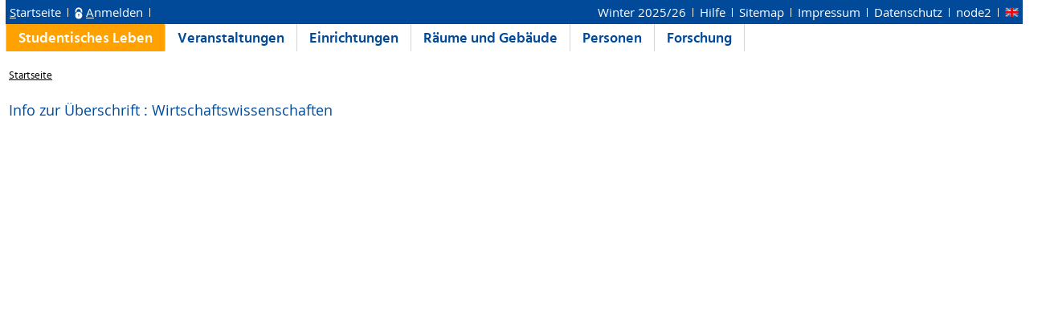

--- FILE ---
content_type: text/html;charset=UTF-8
request_url: https://lsf.uni-rostock.de/qisserver/rds?state=verpublish&status=init&vmfile=no&moduleCall=UeberschriftDetail&publishConfFile=ueberschrift&publishSubDir=ueberschrift&keep=y&publishid=8612&fachrichtung=$fach
body_size: 2390
content:
<!DOCTYPE HTML PUBLIC "-//W3C//DTD HTML 4.01 Transitional//EN" "http://www.w3.org/TR/html4/loose.dtd"> 
    <html lang="de">
    	<head>
    	<!-- Generated by node "node2" in cluster "produktiv" using thread ajp-nio-0.0.0.0-8009-exec-3 -->
    	<title> 
    			    			Universität Rostock     			
    			     			    			     			    			
				
    	</title>
		    	<link rel="stylesheet" type="text/css" href="/qisserver/pub/QISDesign_UNI-ROSTOCK.css">
    	    	    																								<link rel="alternate" type="application/rss+xml" title="News-Feed http://www.uni-rostock.de/presse/pressemeldungen/rss-feed/alle-meldungen/newsfeed.html" href="http://www.uni-rostock.de/presse/pressemeldungen/rss-feed/alle-meldungen/newsfeed.html">
    	    	    			
						
			
    			
											<link rel="icon" href="/HISinOne/images/logos/favicon_UNI-ROSTOCK.ico" type="image/gif">
					    	    	<link rel="top" href="https://lsf.uni-rostock.de/qisserver/rds?state=user&amp;type=0&amp;topitem=" title="Top"> 
<link rel="stylesheet" type="text/css" media="print" href="/qisserver/pub/Print.css">

<link rel="apple-touch-icon" sizes="57x57"   href="/HISinOne/images/logos/unilogo_kugel_57x57.png" />
<link rel="apple-touch-icon" sizes="72x72"   href="/HISinOne/images/logos/unilogo_kugel_72x72.png" />
<link rel="apple-touch-icon" sizes="76x76"   href="/HISinOne/images/logos/unilogo_kugel_76x76.png" />
<link rel="apple-touch-icon" sizes="114x114" href="/HISinOne/images/logos/unilogo_kugel_114x114.png" />
<link rel="apple-touch-icon" sizes="120x120" href="/HISinOne/images/logos/unilogo_kugel_120x120.png" />
<link rel="apple-touch-icon" sizes="144x144" href="/HISinOne/images/logos/unilogo_kugel_144x144.png" />
<link rel="apple-touch-icon" sizes="152x152" href="/HISinOne/images/logos/unilogo_kugel_152x152.png" />


<meta http-equiv="content-type" content="text/html; charset=UTF-8">
<meta http-equiv="Cache-Control" content="private,must-revalidate,no-cache,no-store">
	
<meta name="keywords" content="Vorlesungen Vorlesungsverzeichnis Veranstaltungen Einrichtungen R&auml;ume Geb&auml;ude Personen Forschungsdatenbank Forschung Publikationen Universit&auml;t Rostock" />
<meta name="description" content="Online-Portal f&uuml;r Lehre, Studium und Forschung (LSF) der Universit&auml;t Rostock" />
<meta name="robots" content="index, nofollow" />

    	</head>
    	


		

    	<body>	
		    		
    			    													    			
    			<div id="wrapper">
    			    				
<div class="unsichtbar">


<a accesskey="1" href="#navi">Zur Seitennavigation oder mit Tastenkombination für den <span lang="en">accesskey</span>-Taste und Taste 1</a>&nbsp;<br>
<a accesskey="2" href="#lese">Zum Seiteninhalt oder mit Tastenkombination für den <span lang="en">accesskey</span> und Taste 2</a>&nbsp;

</div>
<div class="header_hisinone">
		

<div class="services">


</div>
<div style="clear:both;"></div>
</div>


	
			

        <div class="divloginstatus">    				
    			    			

	<a href="https://lsf.uni-rostock.de/qisserver/rds?state=user&amp;type=0&amp;topitem=&amp;breadCrumbSource=&amp;topitem=functions" title="Startseite" class="links3"><u>S</u>tartseite</a>
	<span>
		&nbsp;<img src="/QIS/images//his_strich.gif" width="1" height="11" alt="">&nbsp;
	</span>	
			<img id="divloginstatus-icon" src="/QIS/images//schloss1_UNI-ROSTOCK.png" width="10" height="15" alt="">
				<a href="https://lsf.uni-rostock.de/Shibboleth.sso/Login?target=https://lsf.uni-rostock.de/qisserver/rds%3Fstate%3Duser%26type%3D1" class="links3" title="Anmelden" accesskey="l"><u>A</u>nmelden</a>
		
			    		<span>
		&nbsp;<img src="/QIS/images//his_strich.gif" width="1" height="11" alt="">&nbsp;
	</span>	




    

&nbsp; <div class="services-menu">


    

							<a href="https://lsf.uni-rostock.de/qisserver/rds?state=change&amp;type=6&amp;moduleParameter=semesterSelect&amp;nextdir=change&amp;next=SearchSelect.vm&amp;subdir=applications&amp;targettype=7&amp;targetstate=change&amp;getglobal=semester" id="choosesemester" title="Semester wählen ...">
				Winter 2025/26
					</a>
			&nbsp;<img src="/QIS/images//his_strich.gif" width="1" height="11" alt="">&nbsp;

  
    	<a id="chooseHelp" class="links3" href="https://www.uni-rostock.de/?id=62535"  title="Hilfe" target="_blank">Hilfe</a>
    &nbsp;<img src="/QIS/images//his_strich.gif" width="1" height="11" alt="Trennstrich">&nbsp;

    <a href="https://lsf.uni-rostock.de/qisserver/rds?state=sitemap&amp;topitem=leer&amp;breadCrumbSource=" class="links3" title="Sitemap">Sitemap</a>
    &nbsp;<img src="/QIS/images//his_strich.gif" width="1" height="11" alt="Trennstrich">&nbsp;

    	<a href="https://www.uni-rostock.de/?id=1211" class="links3" title="Impressum" target="_blank">Impressum</a>
    &nbsp;<img src="/QIS/images//his_strich.gif" width="1" height="11" alt="Trennstrich">&nbsp;
  
    	<a href="https://www.uni-rostock.de/?id=1213" class="links3" title="Datenschutz" target="_blank">Datenschutz</a>
    &nbsp;<img src="/QIS/images//his_strich.gif" width="1" height="11" alt="Trennstrich">&nbsp;
  <span title="Anzahl aktueller Nutzer/-innen: 241 auf node2">node2 </span>
  &nbsp;<img src="/QIS/images//his_strich.gif" width="1" height="11" alt="Trennstrich">&nbsp;

         
               <a href="https://lsf.uni-rostock.de/qisserver/rds?state=user&amp;type=5&amp;language=en"><img id="divloginstatus-icon" SRC="/QIS/images/flag_en.svg" alt="Switch to english language" vspace="0" height="11" width="16" style="vertical-align:text-top;" border="0" lang="en" title="Switch to english language"></a>
                                
</div>



    			
    </div>
      			
                  <div class="divlinks">
    	<a name="navi"></a>
    	
		
					<a href="https://lsf.uni-rostock.de/qisserver/rds?state=user&amp;type=8&amp;topitem=locallinks&amp;breadCrumbSource="
		 class="links2visited ">Studentisches Leben</a>
	
		
					<a href="https://lsf.uni-rostock.de/qisserver/rds?state=user&amp;type=8&amp;topitem=lectures&amp;breadCrumbSource="
		 class="links2 ">Veranstaltungen</a>
	
		
					<a href="https://lsf.uni-rostock.de/qisserver/rds?state=user&amp;type=8&amp;topitem=departments&amp;breadCrumbSource="
		 class="links2 ">Einrichtungen</a>
	
		
					<a href="https://lsf.uni-rostock.de/qisserver/rds?state=user&amp;type=8&amp;topitem=facilities&amp;breadCrumbSource="
		 class="links2 ">Räume und Gebäude</a>
	
		
					<a href="https://lsf.uni-rostock.de/qisserver/rds?state=user&amp;type=8&amp;topitem=members&amp;breadCrumbSource="
		 class="links2 ">Personen</a>
	
		
					<a href="https://lsf.uni-rostock.de/qisserver/rds?state=user&amp;type=8&amp;topitem=projects&amp;breadCrumbSource="
		 class="links2 ">Forschung</a>
	    </div>
			
	
										<div class="breadcrumb">
	<ul class="breadcrumb">
		
	<li>
			<a class='regular' href="https://lsf.uni-rostock.de/qisserver/rds?state=user&amp;type=0&amp;topitem=">Startseite</a>
		</li>

		</ul>
</div>
    		 	    		 	    			<div class="divcontent">				
    			    			
    			    			    			
    			    			    			
    			    			    				    			    		   
                    			
    		       				
    		   
        			    					    					    				    		       		   
    			<div class="content_max_portal_qis">			
        			        			        				        				
	    	    				


					        			        			<a name="lese"/></a>
    				
			<h1>Info zur &Uuml;berschrift :  Wirtschaftswissenschaften </h1>
				
			
			<table cellpadding="5" cellspacing="3" border="0" width="100%">
															</table>
					<br>
    				
    			</div>
    			<div style="clear: both;"></div>
    		</div>
    
    												    	</div>
    	    	
				<script type="text/javascript" src="/qisserver/pub/jquery-3.7.1.min.js"></script>
		    	<script type="text/javascript" src="/qisserver/pub/js/qis-00000001.js"></script>
    	<script type="text/javascript" src="/qisserver/pub/js/qrCode.js"></script>   	
    	
    	<script type="text/javascript" src="/qisserver/pub/js/lsfpageobserver_functions.js"></script>
    	<script type="text/javascript" src="/qisserver/pub/js/lsfpageobserver_language_init.js"></script>
    	<script type="text/javascript" src="/qisserver/pub/js/lsfpageobserver.js"></script>
    	
		<script src="/qisserver/pub//js/availability.js" type="text/javascript"></script>
    			
		    </body>
</html>
